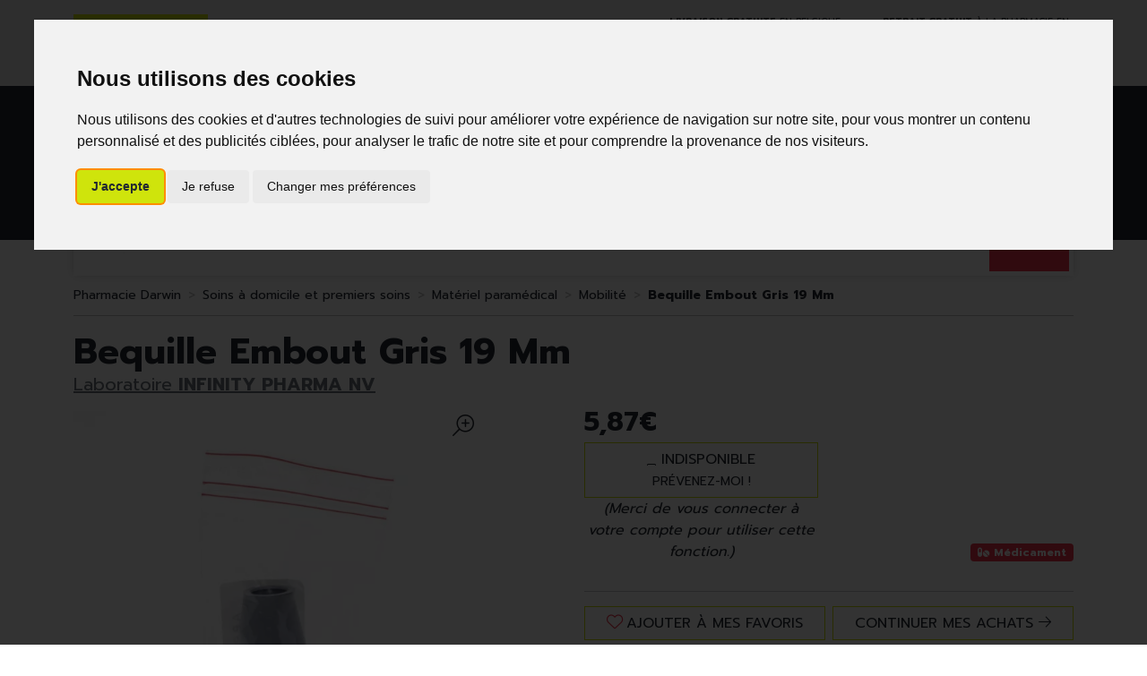

--- FILE ---
content_type: text/html; charset=UTF-8
request_url: https://www.pharmacie-darwin.be/fr/produit/bequille-embout-gris-19-mm
body_size: 8829
content:
<!DOCTYPE html> <html lang="fr" class="no-js no-touchevents"> <head> <meta charset="utf-8"> <title>Bequille Embout Gris 19 Mm</title>    <link rel="dns-prefetch" href="https://cdn.apotekisto.com"> <meta name="description" content="Bequille&#x20;Embout&#x20;Gris&#x20;19&#x20;Mm"> <meta property="fb&#x3A;app_id" content="000000000000000"> <meta property="og&#x3A;url" content="https&#x3A;&#x2F;&#x2F;www.pharmacie-darwin.be&#x2F;fr&#x2F;produit&#x2F;bequille-embout-gris-19-mm"> <meta property="og&#x3A;title" content="Bequille&#x20;Embout&#x20;Gris&#x20;19&#x20;Mm"> <meta property="og&#x3A;description" content="Bequille&#x20;Embout&#x20;Gris&#x20;19&#x20;Mm"> <meta property="og&#x3A;site_name" content="Pharmacie&#x20;Darwin"> <meta property="og&#x3A;image" content="https&#x3A;&#x2F;&#x2F;www.pharmacie-darwin.be&#x2F;media&#x2F;finish&#x2F;img&#x2F;normal&#x2F;26&#x2F;1166180-bequille-embout-gris-19-mm.jpg"> <meta property="og&#x3A;image&#x3A;secure_url" content="https&#x3A;&#x2F;&#x2F;www.pharmacie-darwin.be&#x2F;media&#x2F;finish&#x2F;img&#x2F;normal&#x2F;26&#x2F;1166180-bequille-embout-gris-19-mm.jpg"> <meta property="og&#x3A;image&#x3A;width" content="800"> <meta property="og&#x3A;image&#x3A;height" content="800"> <meta property="og&#x3A;type" content="product"> <meta name="twitter&#x3A;card" content="summary_large_image"> <meta name="twitter&#x3A;title" content="Bequille&#x20;Embout&#x20;Gris&#x20;19&#x20;Mm"> <meta name="twitter&#x3A;description" content="Bequille&#x20;Embout&#x20;Gris&#x20;19&#x20;Mm"> <meta name="twitter&#x3A;image" content="https&#x3A;&#x2F;&#x2F;www.pharmacie-darwin.be&#x2F;media&#x2F;finish&#x2F;img&#x2F;normal&#x2F;26&#x2F;1166180-bequille-embout-gris-19-mm.jpg"> <meta name="viewport" content="width&#x3D;device-width,&#x20;initial-scale&#x3D;1,&#x20;maximum-scale&#x3D;1"> <meta name="format-detection" content="telephone&#x3D;no"> <meta name="theme-color" content="&#x23;efefef"> <meta name="msapplication-config" content="&#x2F;browserconfig.xml"> <meta name="apple-itunes-app" content="app-id&#x3D;6476833203">    <meta name="robots" content="index, follow, all"> <link rel="apple-touch-icon-precomposed" sizes="144x144" href="/assets/di/ico/apple-touch-icon-144x144-precomposed.png"> <link rel="apple-touch-icon-precomposed" sizes="114x114" href="/assets/di/ico/apple-touch-icon-114x144-precomposed.png"> <link rel="apple-touch-icon-precomposed" sizes="72x72" href="/assets/di/ico/apple-touch-icon-72x72-precomposed.png"> <link rel="apple-touch-icon-precomposed" href="/assets/di/ico/apple-touch-icon-114x114-precomposed.png"> <link rel="shortcut icon" href="/assets/da/ico/favicon.png"> <link rel="search" type="application/opensearchdescription+xml" title="Mes recherches" href="/fr/opensearch.xml"> <link rel="canonical" href="https://www.pharmacie-darwin.be/fr/produit/bequille-embout-gris-19-mm"> <link href="&#x2F;&#x2F;cdn.apotekisto.com&#x2F;ajax&#x2F;libs&#x2F;twitter-bootstrap&#x2F;5.1.3&#x2F;css&#x2F;bootstrap.min.css" media="screen,print" rel="stylesheet" type="text&#x2F;css"> <link href="https&#x3A;&#x2F;&#x2F;www.pharmacie-darwin.be&#x2F;fr&#x2F;produit&#x2F;bequille-embout-gris-19-mm" hreflang="x-default" rel="alternate"> <link href="https&#x3A;&#x2F;&#x2F;www.pharmacie-darwin.be&#x2F;fr&#x2F;produit&#x2F;bequille-embout-gris-19-mm" hreflang="fr" rel="alternate"> <link href="https&#x3A;&#x2F;&#x2F;www.pharmacie-darwin.be&#x2F;en&#x2F;product&#x2F;bequille-embout-gris-19-mm" hreflang="en" rel="alternate"> <link href="&#x2F;assets&#x2F;da&#x2F;css&#x2F;catalog.min.css&#x3F;v&#x3D;1.19" media="screen" rel="stylesheet" type="text&#x2F;css"> <link href="&#x2F;assets&#x2F;da&#x2F;css&#x2F;style.min.css&#x3F;v&#x3D;1.19" media="screen,print" rel="stylesheet" type="text&#x2F;css"> <script src="https://www.googletagmanager.com/gtag/js?id=G-MLZ3XDFN7T" async></script><script src="https://cdn.apotekisto.com/ajax/libs/161-cookie-consent/4.1.0/cookie-consent2.min.js?v=1.0" async></script><script id="gtm-cookie-consent" data-cc-name="Pharmacie Darwin" data-cc-banner="interstitial">window.dataLayer=window.dataLayer||[];function gtag(){dataLayer.push(arguments);}gtag('consent','default',{'ad_storage':'denied','ad_user_data':'denied','ad_personalization':'denied','analytics_storage':'denied','wait_for_update':500});gtag('js',new Date());gtag('config','G-MLZ3XDFN7T');</script> </head> <body data-globals="&#x7B;&quot;path&quot;&#x3A;&quot;&quot;,&quot;assets&quot;&#x3A;&quot;&#x5C;&#x2F;assets&#x5C;&#x2F;da&quot;,&quot;user&quot;&#x3A;0,&quot;miniCartUrl&quot;&#x3A;&quot;&#x5C;&#x2F;fr&#x5C;&#x2F;cart&#x5C;&#x2F;mini&quot;,&quot;questionUrl&quot;&#x3A;&quot;&#x5C;&#x2F;fr&#x5C;&#x2F;question&quot;&#x7D;"> <header class="navbar-header" id="top"> <div class="bg-alt-grey-light py-2 py-lg-3 pre-header"> <div class="container-lg"> <div class="row"> <div class="col-md-5 order-1 order-md-3 d-flex justify-content-center justify-content-md-end"> <a href="/fr/page/livraisons" class="d-inline text-uppercase align-content-center"> <span class="d-none d-md-inline"><strong>Livraison gratuite</strong> en Belgique d&egrave;s 69&euro; d&rsquo;achats</span> <span class="d-inline d-md-none"><strong>Livraison gratuite</strong> chez vous<sup>*</sup></span> </a> <a href="/fr/page/click-collect" class="d-inline text-uppercase align-content-center"> <span class="d-none d-md-inline"><strong>Retrait gratuit</strong> &agrave; la pharmacie en click &amp; collect</span> <span class="d-inline d-md-none"><strong>Retrait gratuit</strong> &agrave; la pharmacie<sup>*</sup></span> </a> </div> <div class="col-md-2 order-md-2 d-flex justify-content-center"> <div class="block-lang"> <a href="https://www.pharmacie-darwin.be/fr/produit/bequille-embout-gris-19-mm" class="me-2 selected-language"> <img src="/assets/da/svg/flag-be.svg" alt="Drapeau Belgique"> <span>FR</span> </a> <a href="https://www.pharmacie-darwin.be/en/product/bequille-embout-gris-19-mm" class="ms-2"> <img src="/assets/da/svg/flag-en.svg" alt="Drapeau Royaume-uni"> <span>EN</span> </a> </div> </div> <div class="col-md-5 order-2 order-md-1 d-flex justify-content-center justify-content-md-start mt-1 mt-md-0"> <a href="/fr/reservation" class="btn btn-sm btn-alt-primary">R&eacute;servation<br> D&eacute;p&ocirc;t ordonnance</a> </div> </div> </div> </div> <div class="bg-alt-default"> <div class="container-lg py-2 py-md-4"> <div class="row d-flex align-items-center position-relative"> <a href="/fr/" class="col-4 col-sm-5 col-lg-4 logo"> <span class="d-inline-block"> <img src="/assets/da/svg/logo-pharmacie-darwin.svg" alt="Pharmacie Darwin" class="img-fluid" width="170"> </span> </a> <div class="col-8 col-sm-7 col-lg-4 order-lg-2 text-end"> <a href="tel:+3223470949" class="btn btn-alt-empty d-none d-sm-inline-block d-lg-none d-xl-inline-block"><i class="fat fa-phone"></i></a> <a href="https://goo.gl/maps/FppbXNWAdeDwfdSJ7" target="_blank" rel="nofollow noopener" class="btn btn-alt-empty"><i class="fat fa-location-dot"></i></a> <a href="#" data-h="/fr/user" class="btn btn-alt-empty"><i class="fat fa-heart"></i></a> <a href="#" data-h="/fr/user" class="btn btn-alt-empty" data-modal-target="#ModalLogin" data-modal-url="/fr/user/modalSignup"> <i class="fas fa-user text-alt-primary"></i> </a> <a href="#" data-h="/fr/cart" class="btn btn-alt-empty btn-mini-cart"> <i class="fat fa-bag-shopping"></i> <span class="nbrs"><span data-copy-dest="quantitySum">0</span></span> </a> </div> <form action="/fr/recherche" data-url="/fr/recherche/page-99/produits" class="col-12 col-lg-4 order-lg-1 mt-2 mt-lg-0 text-center" method="get" id="form-search"> <img src="/assets/da/svg/slogan.svg" alt="Slogan" class="slogan"> <div class="input-group input-group-lg"> <button type="submit" class="btn btn-alt-primary btn-submit" id="btn-search-submit"> <i class="fal fa-search"></i> <i class="fal fa-spinner-third fa-spin"></i> </button> <input type="search" name="q" maxlength="100" class="form-control" placeholder="Que recherchez-vous ?" aria-label="Vous recherchez un produit" aria-describedby="btn-search-submit" autocomplete="off" required="required" accesskey="f"> <button type="submit" class="btn btn-alt-primary btn-submit">Go</button> </div> </form> </div> </div> </div> <nav class="navbar navbar-expand-lg navbar-master py-0 text-center" data-xhr="true"> <div class="container-lg container-menu"> <div class="navbar-alt-mobile d-lg-none"> <a href="#navbarMaster" class="navbar-alt-toggler btn btn-menu-mobile d-inline-block d-lg-none" data-bs-toggle="collapse" data-bs-target="#navbarMaster" aria-controls="navbarMaster" aria-expanded="false" aria-label="Navigation"> <div class="position-relative icon-btn"> <span class="first"></span> <span class="second"></span> <span class="third"></span> <span class="last"></span> </div> <span class="text-menu">Cat&eacute;gories</span> </a> <a href="/fr/promotions" class="btn btn-promo-mobile btn-alt-promo d-sm-inline-block d-lg-none"> <span class="d-none d-sm-inline">Promotions</span> <span class="d-inline d-sm-none">Promos</span> </a> </div> <div class="collapse navbar-collapse" id="navbarMaster"> <ul class="navbar-nav w-100 nav-fill"> <li class="nav-item"> <a href="/fr/rubrique/beaute-soins-et-hygiene" class="nav-link"> <span class="text-clamp-2">Beauté, soins et hygiène</span> </a> </li> <li class="nav-item"> <a href="/fr/rubrique/regime-alimentation-vitamines" class="nav-link"> <span class="text-clamp-2">Régime, alimentation &amp; vitamines</span> </a> </li> <li class="nav-item"> <a href="/fr/rubrique/grossesse-et-enfants" class="nav-link"> <span class="text-clamp-2">Grossesse et enfants</span> </a> </li> <li class="nav-item"> <a href="/fr/rubrique/50" class="nav-link"> <span class="text-clamp-2">50+</span> </a> </li> <li class="nav-item"> <a href="/fr/rubrique/naturopathie" class="nav-link"> <span class="text-clamp-2">Naturopathie</span> </a> </li> <li class="nav-item"> <a href="/fr/rubrique/soins-a-domicile-et-premiers-soins" class="nav-link"> <span class="text-clamp-2">Soins à domicile et premiers soins</span> </a> </li> <li class="nav-item"> <a href="/fr/rubrique/animaux-et-insectes" class="nav-link"> <span class="text-clamp-2">Animaux et insectes</span> </a> </li> <li class="nav-item"> <a href="/fr/rubrique/medicaments" class="nav-link"> <span class="text-clamp-2">Médicaments</span> </a> </li> <li class="nav-item"> <a href="/fr/rubrique/darwin-laboratory-lab" class="nav-link"> <span class="text-clamp-2">Darwin laboratory</span> </a> </li> <li class="nav-item d-lg-none d-xl-inline-block"> <a href="/fr/marques" class="nav-link"> <span class="text-clamp-2">Marques</span> </a> </li> <li class="nav-item nav-item-promo d-none d-lg-inline-block"> <a href="/fr/promotions" class="nav-link nav-link-promo">Promos</a> </li> </ul> </div> </div> <div class="bg-alt-default bg-menu"></div> </nav> </header> <main id="content"> <div class="container-lg"> <nav class="breadcrumb-container with-border mb-default d-none d-lg-block" aria-label="breadcrumb"> <ol class="breadcrumb" itemscope itemtype="http://schema.org/BreadcrumbList"> <li class="breadcrumb-item" itemprop="itemListElement" itemscope itemtype="http://schema.org/ListItem"> <a href="/fr/" itemprop="item"><span itemprop="name">Pharmacie Darwin</span></a> <meta itemprop="position" content="1"> </li> <li class="breadcrumb-item" itemprop="itemListElement" itemscope itemtype="http://schema.org/ListItem"> <a href="/fr/rubrique/soins-a-domicile-et-premiers-soins" itemprop="item"><span itemprop="name">Soins à domicile et premiers soins</span></a> <meta itemprop="position" content="2"> </li> <li class="breadcrumb-item" itemprop="itemListElement" itemscope itemtype="http://schema.org/ListItem"> <a href="/fr/rubrique/materiel-paramedical" itemprop="item"><span itemprop="name">Matériel paramédical </span></a> <meta itemprop="position" content="3"> </li> <li class="breadcrumb-item" itemprop="itemListElement" itemscope itemtype="http://schema.org/ListItem"> <a href="/fr/rubrique/mobilite" itemprop="item"><span itemprop="name">Mobilité</span></a> <meta itemprop="position" content="4"> </li> <li class="breadcrumb-item active" itemprop="itemListElement" itemscope itemtype="http://schema.org/ListItem"> <a href="/fr/produit/bequille-embout-gris-19-mm" itemprop="item"><strong itemprop="name">Bequille Embout Gris 19 Mm</strong></a> <meta itemprop="position" content="5"> </li> </ol> </nav> <form class="form-cart" action="/fr/cart/add" method="post" data-medic="1" data-consent="" data-warning-prescription=""> <div class="clearfix my-default"> <h1 class="prod-title title-1 d-inline-block mb-0 me-2">Bequille Embout Gris 19 Mm</h1> <br><div class="h5 d-inline-block mb-0"> <a href="/fr/rubrique/infinity-pharma-nv-63ee6479d18f0" class="text-muted"> <span class="d-none d-sm-inline">Laboratoire</span> <strong class="text-uppercase">Infinity Pharma Nv</strong> </a> </div> </div> <div class="row mb-default" id="prod"> <div class="col-md-6 col-xl-5"> <div class="prod-images"> <div class="main-image" data-finish="560"> <div class="prod-image mx-4 mx-md-0 position-relative" data-blb-src="/resize/1500x1500/media/finish/img/origin/26/1166180-bequille-embout-gris-19-mm.jpg" data-blb-width="1500" data-blb-height="1500"><i class="ico-zoom fal fa-search-plus fa-r1x5 fa-flip-horizontal"></i><div class="prod-icons-img h-100 w-100"></div><img alt="Bequille&#x20;Embout&#x20;Gris&#x20;19&#x20;Mm" class="img-fluid img-anim" src="/resize/600x600/media/finish/img/normal/26/1166180-bequille-embout-gris-19-mm.jpg" srcset="/resize/600x600/media/finish/img/normal/26/1166180-bequille-embout-gris-19-mm-2x.jpg 2x" width="600" height="600"></div> <div class="small mb-default"> </div> </div> </div> </div> <div class="col-md-6 offset-xl-1"> <div class="row mb-default"> <div class="col-7 col-sm-6 text-center"> <input type="hidden" name="productId" value="560"> <input type="hidden" name="finishId" value="560"> <input type="hidden" name="uri" value="https://www.pharmacie-darwin.be/fr/produit/bequille-embout-gris-19-mm"> <div class="prod-prices prices-index text-start"> <div class="lh-0 mb-1 area-alt-price" data-finish="560"> <div><span class="price-value text-alt-default"><span class="p-int">5</span><span class="p-pt">,</span><span class="p-frac">87</span><span class="p-cur">€</span></span>        </div> </div> </div>                            
<p class="prod-notification"> <button type="button" class="btn btn-alt-outline-primary w-100" data-catalog-notification="login" data-href="/fr/account/notification/toggle" data-bs-toggle="tooltip" title="Pr&eacute;venez-moi d&egrave;s que le produit est disponible"><i class="fal fa-transporter-empty"></i> Indisponible<br><small>Pr&eacute;venez-moi&nbsp;!</small></button> <em>(Merci de vous connecter &agrave; votre compte pour utiliser cette fonction.)</em> </p> </div> <div class="col-5 col-sm-6 d-flex"> <div class="w-100 mt-auto"> <div class="text-end mb-2"> <span class="badge bg-alt-secondary"><i class="fas fa-pills"></i> M&eacute;dicament</span> </div> <div id="tsProduct" class="mb-default"></div> </div> </div> </div> <hr> <div class="d-flex mb-4"> <button type="button" class="btn btn-alt-outline-primary mb-2 w-50 me-1 prod-bookmark" data-catalog-bookmark="login"> <span class="area-bkm-off"><i class="fal fa-heart text-alt-secondary me-1"></i>Ajouter &agrave; mes favoris</span> </button> <a href="javascript:history.back()" class="btn btn-alt-outline-primary mb-2 w-50 ms-1"> Continuer mes achats <i class="fal fa-arrow-right"></i> </a> </div> </div> <div class="col-md-6"> <div class="accordion mb-default" id="prod-accordion"> <div class="accordion-item"> <div class="accordion-header"> <a href="#" data-modal-target="#ModalQuestion" class="d-block accordion-body"> <i class="far fa-question fa-r1x25 me-1"></i>Posez une question</a> </div> </div> </div> <p class="text-muted small text-justify"> Ceci est un m&eacute;dicament, pas d&rsquo;utilisation prolong&eacute;e sans avis m&eacute;dical, garder hors de port&eacute;e des enfants, lire attentivement la notice.                        Demandez conseil &agrave; votre m&eacute;decin ou &agrave; votre pharmacien. Si des Effets ind&eacute;sirables surviennent, prenez contact avec votre m&eacute;decin.                    </p> </div> <div class="col-md-6"> <div class="prod-infos"> </div> </div> <div class="col-md-12"> <p class="text-center">Photo non contractuelle - Tous les prix incluent la TVA - Hors frais de livraison.</p> </div> </div> </form> <div class="page-subtitle"> <span>Ces produits peuvent également vous intéresser :</span> </div> <div class="row mb-default pb-5"> <div class="col-prod-thumbnail col-12 col-sm-6 col-lg-3 col10-xl-2" data-product="1425"> <a href="/fr/produit/ted-long-large-long-blc-3856" class="prod-thbl-img"><div class="prod-icons-img h-100 w-100"></div><img alt="Ted&#x20;Long&#x20;Large&#x2F;Long&#x20;Blc&#x20;&#x20;3856" class="img-fluid img-anim d-block mx-auto" loading="lazy" src="/resize/250x250/media/finish/img/normal/48/0197525-ted-long-large-long-blc-3856.jpg" srcset="/resize/250x250/media/finish/img/normal/48/0197525-ted-long-large-long-blc-3856-2x.jpg 2x" width="250" height="250"></a> <form action="/fr/cart/add" method="post" data-medic="1" data-consent="" data-warning-prescription="" class="form-cart"> <div class="prod-item-action-bookmark"> <button type="button" class="btn btn-alt-empty text-alt-body p-0 prod-bookmark" data-catalog-bookmark="login"> <span class="area-bkm-off"><i class="fal fa-heart text-alt-body"></i></span> </button> </div> <div class="position-relative"> <a href="/fr/produit/ted-long-large-long-blc-3856"> <div class="text-truncate text-uppercase fs-14px">Infinity Pharma Nv</div> <div class="d-clamp-2 text-alt-grey fs-15px lh-1"><div class="text-clamp-2">Ted Long Large/Long Blc  3856</div></div> </a> <input type="hidden" name="productId" value="1425"> <input type="hidden" name="finishId" value="1425"> <input type="hidden" name="uri" value="https://www.pharmacie-darwin.be/fr/produit/bequille-embout-gris-19-mm"> <div class="prod-prices"> <div class="product-area-price"> <div class="lh-0 mb-1 area-alt-price" data-finish="1425"> <div><span class="price-value text-alt-default"><span class="p-int">47</span><span class="p-pt">,</span><span class="p-frac">88</span><span class="p-cur">€</span></span>        </div> </div> </div> </div> <div class="form-input-quantity form-alt-input-quantity block-action dropup"> <button type="submit" class="btn btn-alt-primary btn-alt-square2 area-iq-empty btn-iq-first"><i class="fal fa-shopping-bag"></i><span class="d-sm-none"> Panier</span></button> <div class="area-iq-not-empty input-group d-inline-flex w-100 w-auto text-center"> <button type="button" class="btn-iq-minus btn btn-alt-primary"><i class="fal fa-minus" data-iq-ico-trash="fa-trash" data-iq-ico-minus="fa-minus"></i></button> <input type="hidden" class="input-iq-value" name="quantity" value="0"><span class="view-iq-value form-control"></span> <button type="button" class="btn-iq-plus btn btn-alt-primary"><i class="fal fa-plus"></i></button> </div> </div> </div> </form> </div> <div class="col-prod-thumbnail col-12 col-sm-6 col-lg-3 col10-xl-2" data-product="9820"> <a href="/fr/produit/piles-panasonic-pr-675h-6" class="prod-thbl-img"><div class="prod-icons-img h-100 w-100"></div><img alt="Piles&#x20;Panasonic&#x20;Pr&#x20;675H&#x20;&#x20;6" class="img-fluid img-anim d-block mx-auto" loading="lazy" src="/resize/250x250/media/finish/img/normal/25/1021401-piles-panasonic-pr-675h-6.jpg" srcset="/resize/250x250/media/finish/img/normal/25/1021401-piles-panasonic-pr-675h-6-2x.jpg 2x" width="250" height="250"></a> <form action="/fr/cart/add" method="post" data-medic="1" data-consent="" data-warning-prescription="" class="form-cart"> <div class="prod-item-action-bookmark"> <button type="button" class="btn btn-alt-empty text-alt-body p-0 prod-bookmark" data-catalog-bookmark="login"> <span class="area-bkm-off"><i class="fal fa-heart text-alt-body"></i></span> </button> </div> <div class="position-relative"> <a href="/fr/produit/piles-panasonic-pr-675h-6"> <div class="text-truncate text-uppercase fs-14px">Infinity Pharma Nv</div> <div class="d-clamp-2 text-alt-grey fs-15px lh-1"><div class="text-clamp-2">Piles Panasonic Pr 675H  6</div></div> </a> <input type="hidden" name="productId" value="9820"> <input type="hidden" name="finishId" value="9820"> <input type="hidden" name="uri" value="https://www.pharmacie-darwin.be/fr/produit/bequille-embout-gris-19-mm"> <div class="prod-prices"> <div class="product-area-price"> <div class="lh-0 mb-1 area-alt-price" data-finish="9820"> <div><span class="price-value text-alt-default"><span class="p-int">10</span><span class="p-pt">,</span><span class="p-frac">01</span><span class="p-cur">€</span></span>        </div> </div> </div> </div> <div class="form-input-quantity form-alt-input-quantity block-action dropup"> <button type="submit" class="btn btn-alt-primary btn-alt-square2 area-iq-empty btn-iq-first"><i class="fal fa-shopping-bag"></i><span class="d-sm-none"> Panier</span></button> <div class="area-iq-not-empty input-group d-inline-flex w-100 w-auto text-center"> <button type="button" class="btn-iq-minus btn btn-alt-primary"><i class="fal fa-minus" data-iq-ico-trash="fa-trash" data-iq-ico-minus="fa-minus"></i></button> <input type="hidden" class="input-iq-value" name="quantity" value="0"><span class="view-iq-value form-control"></span> <button type="button" class="btn-iq-plus btn btn-alt-primary"><i class="fal fa-plus"></i></button> </div> </div> </div> </form> </div> <div class="col-prod-thumbnail col-12 col-sm-6 col-lg-3 col10-xl-2" data-product="8381"> <a href="/fr/produit/ted-long-l-short-blc-3634lf" class="prod-thbl-img"><div class="prod-icons-img h-100 w-100"></div><img alt="Ted&#x20;Long&#x20;L&#x2F;Short&#x20;Blc&#x20;3634Lf" class="img-fluid img-anim d-block mx-auto" loading="lazy" src="/resize/250x250/media/finish/img/normal/64/0197509-ted-long-l-short-blc-3634lf.jpg" srcset="/resize/250x250/media/finish/img/normal/64/0197509-ted-long-l-short-blc-3634lf-2x.jpg 2x" width="250" height="250"></a> <form action="/fr/cart/add" method="post" data-medic="1" data-consent="" data-warning-prescription="" class="form-cart"> <div class="prod-item-action-bookmark"> <button type="button" class="btn btn-alt-empty text-alt-body p-0 prod-bookmark" data-catalog-bookmark="login"> <span class="area-bkm-off"><i class="fal fa-heart text-alt-body"></i></span> </button> </div> <div class="position-relative"> <a href="/fr/produit/ted-long-l-short-blc-3634lf"> <div class="text-truncate text-uppercase fs-14px">Infinity Pharma Nv</div> <div class="d-clamp-2 text-alt-grey fs-15px lh-1"><div class="text-clamp-2">Ted Long L/Short Blc 3634Lf</div></div> </a> <input type="hidden" name="productId" value="8381"> <input type="hidden" name="finishId" value="8381"> <input type="hidden" name="uri" value="https://www.pharmacie-darwin.be/fr/produit/bequille-embout-gris-19-mm"> <div class="prod-prices"> <div class="product-area-price"> <div class="lh-0 mb-1 area-alt-price" data-finish="8381"> <div><span class="price-value text-alt-default"><span class="p-int">47</span><span class="p-pt">,</span><span class="p-frac">88</span><span class="p-cur">€</span></span>        </div> </div> </div> </div> <div class="form-input-quantity form-alt-input-quantity block-action dropup"> <button type="submit" class="btn btn-alt-primary btn-alt-square2 area-iq-empty btn-iq-first"><i class="fal fa-shopping-bag"></i><span class="d-sm-none"> Panier</span></button> <div class="area-iq-not-empty input-group d-inline-flex w-100 w-auto text-center"> <button type="button" class="btn-iq-minus btn btn-alt-primary"><i class="fal fa-minus" data-iq-ico-trash="fa-trash" data-iq-ico-minus="fa-minus"></i></button> <input type="hidden" class="input-iq-value" name="quantity" value="0"><span class="view-iq-value form-control"></span> <button type="button" class="btn-iq-plus btn btn-alt-primary"><i class="fal fa-plus"></i></button> </div> </div> </div> </form> </div> <div class="col-prod-thumbnail col-12 col-sm-6 col-lg-3 col10-xl-2" data-product="9303"> <a href="/fr/produit/pot-ster-a-selle-125ml-a-spat" class="prod-thbl-img"><div class="prod-icons-img h-100 w-100"></div><img alt="Pot&#x20;Ster&#x20;A&#x20;Selle&#x20;125Ml&#x20;A&#x2F;Spat" class="img-fluid img-anim d-block mx-auto" loading="lazy" src="/resize/250x250/media/finish/img/normal/91/1373695-pot-ster-a-selle-125ml-a-spat.jpg" srcset="/resize/250x250/media/finish/img/normal/91/1373695-pot-ster-a-selle-125ml-a-spat-2x.jpg 2x" width="250" height="250"></a> <form action="/fr/cart/add" method="post" data-medic="1" data-consent="" data-warning-prescription="" class="form-cart"> <div class="prod-item-action-bookmark"> <button type="button" class="btn btn-alt-empty text-alt-body p-0 prod-bookmark" data-catalog-bookmark="login"> <span class="area-bkm-off"><i class="fal fa-heart text-alt-body"></i></span> </button> </div> <div class="position-relative"> <a href="/fr/produit/pot-ster-a-selle-125ml-a-spat"> <div class="text-truncate text-uppercase fs-14px">Infinity Pharma Nv</div> <div class="d-clamp-2 text-alt-grey fs-15px lh-1"><div class="text-clamp-2">Pot Ster A Selle 125Ml A/Spat</div></div> </a> <input type="hidden" name="productId" value="9303"> <input type="hidden" name="finishId" value="9303"> <input type="hidden" name="uri" value="https://www.pharmacie-darwin.be/fr/produit/bequille-embout-gris-19-mm"> <div class="prod-prices"> <div class="product-area-price"> <div class="lh-0 mb-1 area-alt-price" data-finish="9303"> <div><span class="price-value text-alt-default"><span class="p-int">0</span><span class="p-pt">,</span><span class="p-frac">75</span><span class="p-cur">€</span></span>        </div> </div> </div> </div> <div class="form-input-quantity form-alt-input-quantity block-action dropup"> <button type="submit" class="btn btn-alt-primary btn-alt-square2 area-iq-empty btn-iq-first"><i class="fal fa-shopping-bag"></i><span class="d-sm-none"> Panier</span></button> <div class="area-iq-not-empty input-group d-inline-flex w-100 w-auto text-center"> <button type="button" class="btn-iq-minus btn btn-alt-primary"><i class="fal fa-minus" data-iq-ico-trash="fa-trash" data-iq-ico-minus="fa-minus"></i></button> <input type="hidden" class="input-iq-value" name="quantity" value="0"><span class="view-iq-value form-control"></span> <button type="button" class="btn-iq-plus btn btn-alt-primary"><i class="fal fa-plus"></i></button> </div> </div> </div> </form> </div> <div class="col-prod-thumbnail col-12 col-sm-6 col-lg-3 col10-xl-2" data-product="9904"> <a href="/fr/produit/irrigateur-de-voyage-artsana" class="prod-thbl-img"><div class="prod-icons-img h-100 w-100"></div><img alt="Irrigateur&#x20;De&#x20;Voyage&#x20;&#x20;Artsana" class="img-fluid img-anim d-block mx-auto" loading="lazy" src="/resize/250x250/media/finish/img/normal/69/1326636-irrigateur-de-voyage-artsana.jpg" srcset="/resize/250x250/media/finish/img/normal/69/1326636-irrigateur-de-voyage-artsana-2x.jpg 2x" width="250" height="250"></a> <form action="/fr/cart/add" method="post" data-medic="1" data-consent="" data-warning-prescription="" class="form-cart"> <div class="prod-item-action-bookmark"> <button type="button" class="btn btn-alt-empty text-alt-body p-0 prod-bookmark" data-catalog-bookmark="login"> <span class="area-bkm-off"><i class="fal fa-heart text-alt-body"></i></span> </button> </div> <div class="position-relative"> <a href="/fr/produit/irrigateur-de-voyage-artsana"> <div class="text-truncate text-uppercase fs-14px">Infinity Pharma Nv</div> <div class="d-clamp-2 text-alt-grey fs-15px lh-1"><div class="text-clamp-2">Irrigateur De Voyage  Artsana</div></div> </a> <input type="hidden" name="productId" value="9904"> <input type="hidden" name="finishId" value="9904"> <input type="hidden" name="uri" value="https://www.pharmacie-darwin.be/fr/produit/bequille-embout-gris-19-mm"> <div class="prod-prices"> <div class="product-area-price"> <div class="lh-0 mb-1 area-alt-price" data-finish="9904"> <div><span class="price-value text-alt-default"><span class="p-int">18</span><span class="p-pt">,</span><span class="p-frac">73</span><span class="p-cur">€</span></span>        </div> </div> </div> </div> <div class="form-input-quantity form-alt-input-quantity block-action dropup"> <button type="submit" class="btn btn-alt-primary btn-alt-square2 area-iq-empty btn-iq-first"><i class="fal fa-shopping-bag"></i><span class="d-sm-none"> Panier</span></button> <div class="area-iq-not-empty input-group d-inline-flex w-100 w-auto text-center"> <button type="button" class="btn-iq-minus btn btn-alt-primary"><i class="fal fa-minus" data-iq-ico-trash="fa-trash" data-iq-ico-minus="fa-minus"></i></button> <input type="hidden" class="input-iq-value" name="quantity" value="0"><span class="view-iq-value form-control"></span> <button type="button" class="btn-iq-plus btn btn-alt-primary"><i class="fal fa-plus"></i></button> </div> </div> </div> </form> </div> </div> </div> <script type="application/ld+json">{"@context":"http:\/\/schema.org","@type":"Product","name":"Bequille Embout Gris 19 Mm","description":"","gtin13":"1166180","sku":"P560-F560","Brand":{"@type":"Brand","name":"Infinity Pharma Nv"},"image":"\/resize\/1500x1500\/media\/finish\/img\/origin\/26\/1166180-bequille-embout-gris-19-mm.jpg","offers":{"@type":"Offer","availability":"http:\/\/schema.org\/OutOfStock","itemCondition":"http:\/\/schema.org\/NewCondition","price":"5.87","priceCurrency":"EUR","priceValidUntil":"2026-02-24","url":"https:\/\/www.pharmacie-darwin.be\/fr\/produit\/bequille-embout-gris-19-mm"}}</script> </main> <div class="prefooter bg-alt-default"> <div class="container-lg py-4"> <div class="row text-white"> <div class="col-6 col-md-3 d-flex align-items-center justify-content-start justify-content-md-center"> <i class="fat fa-shield-check fa-2x"></i> <div class="text-uppercase ms-2 ms-sm-3">Garantie des produits<br> certifi&eacute;s</div> </div> <div class="col-6 col-md-3 d-flex align-items-center justify-content-start justify-content-md-center"> <i class="fat fa-lock-keyhole fa-2x"></i> <div class="text-uppercase ms-2 ms-sm-3">Paiement s&eacute;curis&eacute;<br> 100% garanti</div> </div> <div class="col-6 col-md-3 mt-3 mt-md-0 d-flex align-items-center justify-content-start justify-content-md-center"> <i class="fat fa-truck-fast fa-2x"></i> <div class="text-uppercase ms-2 ms-sm-3">Livraison gratuite<br> en Belgique d&egrave;s 69&euro; d&rsquo;achat</div> </div> <div class="col-6 col-md-3 mt-3 mt-md-0 d-flex align-items-center justify-content-start justify-content-md-center"> <i class="fat fa-hand-holding-box fa-2x"></i> <div class="text-uppercase ms-2 ms-sm-3">Retrait gratuit<br> &agrave; la pharmacie</div> </div> </div> </div> </div> <footer id="footer" class="mt-5 pt-4"> <div class="container-lg mb-5 pb-4"> <div class="row"> <div class="col-sm-6 col-md-3 col-footer"> <a href="/fr/"><img src="/assets/da/svg/logo-pharmacie-darwin-round.svg" alt="Pharmacie Darwin" width="95" height="95" class="mb-3"></a> <p class="d-none d-sm-block"> Rue Franz Merjay, 42<br> 1050 Ixelles (Bruxelles)
</p> <p class="d-sm-none"> Rue Franz Merjay, 42 - 1050 Ixelles (Bruxelles)
</p> <a href="https://goo.gl/maps/FppbXNWAdeDwfdSJ7" target="_blank" rel="nofollow noopener" class="d-flex align-items-center mb-3"> <img src="/assets/da/svg/google-map.svg" alt="Google Map" class="me-2" height="26" width="18"> <div>Nous localiser pour venir<br> &agrave; la pharmacie</div> </a> <a href="tel:023470949"> T&eacute;l. :&nbsp;<span class="h6 fw-bold">02/347 09 49</span> </a> <p> <span class="text-alt-dark-grey">E-mail :</span> <a class="text-alt-dark-grey" href="/fr/contactez-nous">contact<i class="d-none"> NO-SPAM </i>@<i class="d-none"> NO-SPAM </i>pharmacie-darwin.be</a> </p> <p> Horaires<br> Du lundi au vendredi : 9h &agrave; 19h<br> Samedi : 10h &agrave; 13h                </p> <p class="mb-0"> <a href="https://www.facebook.com/people/Pharmacie-Darwin/100057603542710" target="_blank" rel="noopener"><img src="/assets/da/svg/logo-facebook.svg" alt="Facebook - Pharmacie Darwin" class="me-2 mb-2" height="25" width="25"></a> </p> </div> <div class="col-sm-6 col-md-3 col-footer"> <div class="footer-title noline mt-3 mt-sm-0">Informations</div> <ul class="list-unstyled"> <li class="mb-1"><a href="/fr/page/qui-sommes-nous">Qui sommes-nous ?</a></li> <li class="mb-1"><a href="#" data-modal-target="#ModalQuestion">Poser une question</a></li> <li class="mb-1"><a href="https://www.afmps.be/fr/notification_effets" rel="nofollow noopener" target="_blank">D&eacute;clarer un effet ind&eacute;sirable</a></li> <li class="mb-1"><a href="/fr/page/mentions-legales">Mentions l&eacute;gales &amp; vie priv&eacute;e</a></li> <li class="mb-1"><a href="/fr/page/conditions-generales-de-ventes">Conditions g&eacute;n&eacute;rales - CGV</a></li> <li class="mb-1"><a href="/fr/page/donnees-personnelles">Donn&eacute;es personnelles</a></li> <li class="mb-1"><a href="/fr/page/cookie" class="lnk-cookie">Cookies</a></li> </ul> <p> St&eacute;phane Mazilu<br> APB 212020<br> N&deg; Entreprise BE0898538417
</p> <p class="mb-0"> <a href="https://www.afmps.be/fr/humain/medicaments/medicaments/distribution/pharmacies_ouvertes_au_public/Site_Internet_d_une_pharmacie/LstPharmacies#212020" target="_blank" rel="nofollow noopener" class="me-2 text-decoration-none"> <img src="/assets/da/svg/logo-afmps-med.svg" alt="Pharmacie Belge" loading="lazy" class="me-2 mb-2" height="38" width="46"> <img src="/assets/da/svg/logo-afmps-vet.svg" alt="Produits v&eacute;t&eacute;rinaires" loading="lazy" class="me-2 mb-2" height="38" width="46"> </a> <a href="https://www.fagg-afmps.be" target="_blank" rel="nofollow noopener"> <img src="/assets/da/svg/logo-afmps.svg" alt="afmps" loading="lazy" class="me-2 mb-2" height="38" width="97"> </a> </p> </div> <div class="col-sm-6 col-md-3 col-footer"> <div class="footer-title mt-3 mt-md-0">Navigation</div> <ul class="list-unstyled"> <li class="mb-1"><a href="/fr/ordonnance-en-ligne">Envoi ordonnance</a></li> <li class="mb-1"><a href="/fr/user">Connexion compte</a></li> <li class="mb-1"><a href="/fr/cart">Acc&egrave;s au panier</a></li> <li class="mb-1"><a href="/fr/promotions">Promotions</a></li> <li class="mb-1"><a href="/fr/actualites">Conseils &amp; Actualit&eacute;s</a></li> <li class="mb-1"><a href="/fr/evenement">&Eacute;v&eacute;nements en pharmacie</a></li> <li class="mb-1"><a href="/fr/rendez-vous">Prise de rendez-vous</a></li> <li class="mb-1"><a href="/fr/page/programme-fidelite">Programme fid&eacute;lit&eacute;</a></li> <li class="mb-1"><a href="/fr/page/preparations-magistrales">Pr&eacute;parations magistrales</a></li> <li class="mb-1"><a href="/fr/page/preparations-officinales">Pr&eacute;parations officinales</a></li> <li class="mb-1"><a href="/fr/marques">Les marques</a></li> <li class="mb-1"><a href="https://www.pharmacie.be/PharmacySearch" target="_blank" rel="noopener nofollow">Pharmacies de garde</a></li> <li class="mb-1"><a href="https://www.centreantipoisons.be" target="_blank" rel="noopener nofollow">Centre anti-poison</a></li> <li class="mb-1"><a href="https://darwinlaboratory.com" target="_blank" rel="noopener">Laboratoire Darwin</a></li> </ul> </div> <div class="col-sm-6 col-md-3 col-footer"> <div class="footer-title mt-3 mt-sm-0">Moyens de paiement</div> <img src="/assets/da/svg/footer-bancontact.svg" alt="Bancontact" height="28" width="45" class="me-2 mb-3"> <img src="/assets/da/svg/footer-visa.svg" alt="Visa" height="16" width="50" class="me-2 mb-3"> <img src="/assets/da/svg/footer-mastercard.svg" alt="Mastercard" height="22" width="36" class="me-2 mb-3"> <img src="/assets/da/svg/footer-maestro.svg" alt="Maestro" height="22" width="36" class="me-3 mb-3"> <img src="/assets/da/svg/footer-paypal.svg" alt="Paypal" height="22" width="19" class="me-2 mb-3"> <div class="footer-title">Modes de livraisons</div> <ul class="list-unstyled"> <li class="mb-1"><a href="/fr/page/click-collect">Retrait &agrave; la pharmacie en Click &amp; Collect</a></li> <li class="mb-1"><a href="/fr/page/livraisons">Livraison chez vous</a></li> </ul> <img src="/assets/da/svg/footer-bpost.svg" alt="Bpost" class="mb-3 me-3" height="41" width="75"> <img src="/assets/da/svg/footer-dhl.svg" alt="DHL" class="mb-3 me-3" height="18" width="129"> </div> </div> </div> <div class="py-4 bg-alt-grey-light"> <div class="text-center small text-alt-grey"> <span class="mx-2">&copy; 2026 Pharmacie Darwin</span> <span class="text-nowrap mx-2 text-alt-gray-2">Tous droits r&eacute;serv&eacute;s</span> <a href="https://www.apotekisto.be" rel="noopener" target="_blank" class="text-alt-grey mx-2"> <span class="d-none d-lg-inline">Votre pharmacie en ligne avec Apotekisto</span> <span class="d-inline d-lg-none">Apotekisto</span> </a> </div> </div> </footer> <script type="application/ld+json">{"@context":"http:\/\/schema.org","@type":"LocalBusiness","name":"Pharmacie Darwin","url":"https:\/\/www.pharmacie-darwin.be\/fr\/","description":"Pharmacie Darwin - ","logo":"https:\/\/www.pharmacie-darwin.be\/fr\/assets\/di\/ico\/windows-tile-wide.png","image":"https:\/\/www.pharmacie-darwin.be\/fr\/assets\/di\/ico\/windows-tile-wide.png","telephone":"+32-42635612","priceRange":"0-100\u20ac","email":"mailto:info@pharmacie-darwin.be","openingHours":["Mo,Tu,We,Th,Fr 09:00-19:00","Sa 10:00-13:00"],"address":{"@type":"PostalAddress","streetAddress":"Rue Franz Merjay 42","addressLocality":"Ixelles","addressRegion":"BE","areaserved":"EU","postalCode":"1050"},"contactPoint":[{"@type":"ContactPoint","telephone":"+32-023470949","contactType":"customer service","openingHours":["Mo,Tu,We,Th,Fr 09:00-19:00","Sa 10:00-13:00"],"availableLanguage":{"@type":"Language","name":"French"}}]}</script> <script type="application/ld+json">{"@context":"http:\/\/schema.org","@type":"WebSite","url":"https:\/\/www.pharmacie-darwin.be\/fr\/","name":"Pharmacie Darwin","potentialAction":{"@type":"SearchAction","target":"https:\/\/www.pharmacie-darwin.be\/fr\/recherche?q={search_term_string}","query-input":"required name=search_term_string"}}</script> <script  src="&#x2F;&#x2F;cdn.apotekisto.com&#x2F;ajax&#x2F;libs&#x2F;161-polyfill&#x2F;1.0&#x2F;nodelist.foreach.min.js"></script> <script  src="&#x2F;&#x2F;cdn.apotekisto.com&#x2F;ajax&#x2F;libs&#x2F;popper.js&#x2F;2.10.2&#x2F;umd&#x2F;popper.min.js"></script> <script  src="&#x2F;&#x2F;cdn.apotekisto.com&#x2F;ajax&#x2F;libs&#x2F;twitter-bootstrap&#x2F;5.1.3&#x2F;js&#x2F;bootstrap.min.js"></script> <script  src="&#x2F;assets&#x2F;da&#x2F;js&#x2F;modules&#x2F;core.min.js&#x3F;v&#x3D;1.19"></script> <script >
//<!--
(function(d,h,l){h=d.getElementsByTagName('head')[0];l=d.createElement('link');l.href='/assets/da/blb/basicLightbox.min.css?v=1.19';l.rel='stylesheet';l.type='text/css';l.media='screen';h.appendChild(l);})(document);
//--> </script> <script  src="&#x2F;assets&#x2F;da&#x2F;js&#x2F;modules&#x2F;catalog.min.js&#x3F;v&#x3D;1.19"></script> <script  async="async" src="&#x2F;assets&#x2F;da&#x2F;blb&#x2F;basicLightbox.min.js&#x3F;v&#x3D;1.19"></script> <script  src="&#x2F;assets&#x2F;da&#x2F;js&#x2F;modules&#x2F;catalog-notification.min.js&#x3F;v&#x3D;1.19"></script> <script  src="&#x2F;&#x2F;cdn.apotekisto.com&#x2F;ajax&#x2F;libs&#x2F;js-cookie&#x2F;2.2.1&#x2F;js.cookie.min.js"></script> <script  async="async" src="&#x2F;&#x2F;cdn.apotekisto.com&#x2F;ajax&#x2F;libs&#x2F;animejs&#x2F;3.2.1&#x2F;anime.min.js"></script> <script  src="&#x2F;&#x2F;cdn.apotekisto.com&#x2F;ajax&#x2F;libs&#x2F;161-reactnative&#x2F;1.0&#x2F;webview.js"></script> <script >
//<!--
(function(d,h,l){h=d.getElementsByTagName('head')[0];l=d.createElement('link');l.href='//cdn.apotekisto.com/ajax/libs/fa-pro/6.1.2/css/fontawesome.min.css';l.rel='stylesheet';l.type='text/css';l.media='screen,print';h.appendChild(l);l=d.createElement('link');l.href='//cdn.apotekisto.com/ajax/libs/fa-pro/6.1.2/css/thin.min.css';l.rel='stylesheet';l.type='text/css';l.media='screen,print';h.appendChild(l);l=d.createElement('link');l.href='//cdn.apotekisto.com/ajax/libs/fa-pro/6.1.2/css/light.min.css';l.rel='stylesheet';l.type='text/css';l.media='screen,print';h.appendChild(l);l=d.createElement('link');l.href='//cdn.apotekisto.com/ajax/libs/fa-pro/6.1.2/css/solid.min.css';l.rel='stylesheet';l.type='text/css';l.media='screen,print';h.appendChild(l);})(document);
//--> </script> <div class="modal fade" id="ModalCartConsent" data-bs-backdrop="static" data-bs-keyboard="false" tabindex="-1"> <div class="modal-dialog modal-lg"> <div class="modal-content"> <div class="modal-header bg-alt-secondary"> <div class="modal-title text-white"> <i class="fas fa-file-signature"></i> Demande &eacute;crite concernant l&rsquo;achat&nbsp;:<br> <strong class="modal-title-consent"></strong> </div> <button type="button" class="btn-close btn-close-white" data-bs-dismiss="modal" aria-label="Fermer"></button> </div> <div class="modal-body"> <div class="modal-text-consent"></div> <hr> <p class="text-justify">J&rsquo;ai pris connaissance de la posologie du <strong class="modal-title-consent"></strong> et je confirme ma demande de d&eacute;livrance &agrave; usage personnel aupr&egrave;s de la <strong>Pharmacie Darwin</strong>.</p> <p class="text-justify"> Comme pour tous les m&eacute;dicaments, pas d&rsquo;utilisation prolong&eacute;e sans avis m&eacute;dical, garder hors de la port&eacute;e des enfants et lire attentivement la notice.                    Si des effets ind&eacute;sirables surviennent, prenez contact avec votre m&eacute;decin.                    Demandez conseil &agrave; votre m&eacute;decin ou &agrave; votre pharmacien.                </p> <div class="my-2 text-center"> <button type="button" class="btn btn-alt-primary btn-modal-submit"><i class="fal fa-bag-shopping fa-r1x25 me-1"></i> Ajouter au panier</button> <button type="button" class="btn btn-alt-outline-default ms-2" data-bs-dismiss="modal">Annuler</button> </div> </div> <div class="modal-footer"> <div> Vous avez des questions sur ce m&eacute;dicament&nbsp;?<br> <a href="#" data-show="private-message" class="text-decoration-underline">Contactez votre pharmacien</a> </div> </div> </div> </div> </div> </body> </html><!-- 2.93 2.99 261 --> 

--- FILE ---
content_type: application/javascript
request_url: https://www.pharmacie-darwin.be/assets/da/js/modules/core.min.js?v=1.19
body_size: 8656
content:
!function(r,n,o){function i(e){return"string"==typeof e?n.querySelector(e):v(e)?e[0]||null:e}function d(e){return"string"==typeof e?n.querySelectorAll(e):v(e)?e:e?[e]:[]}function c(e){return(e+"").trim().split(/\s+/)}function a(e,t){return(t=t===o?n:t).querySelector(e)}function s(e,t){return(t=t===o?n:t).querySelectorAll(e)}function l(e,t,n){var a,r=[];(e=d(e))?v(e)||(e=[e]):e=[],t+="";for(var o=0,i=e.length;o<i;++o)if((a=e[o]).matches(t)){if(n)return a;r.push(a)}return n?null:r}function u(e,t){var n=(n=i(e)).parentElement;if(!t)return n;for(;null!==n;){if(n.nodeType===Node.ELEMENT_NODE&&n.matches(t))return n;n=n.parentElement}return null}function f(e,t){for(var n=!t,a=(a=i(e)).parentElement,r=[];null!==a;)a.nodeType===Node.ELEMENT_NODE&&(n||a.matches(t))&&r.push(a),a=a.parentElement;return r}function p(e,t,n,a){var r=i(e);return c(t).forEach(function(e){r.addEventListener(e,n,a)}),r}var m=null;function v(e){return e&&e.length!==o&&(e instanceof NodeList||e instanceof HTMLCollection||e instanceof Array)}function h(e){try{return JSON.parse(e+"")}catch(e){return null}}var t=null;function g(e){return e.filter(function(e,t,n){return n.indexOf(e)===t})}var e=r.j161||{};e.SELECTOR_INPUT="button,input,select,textarea",e.$=a,e.$$=s,e.$concat=function(){for(var e,t=[],n=0,a=arguments.length;n<a;++n)e=d(arguments[n]),t=t.concat(v(e)?Array.from(e):[e]);return g(t)},e.$each=function(e,t){return(e=d(e)).forEach(t),e},e.$events=function(e,t,n){var a,e=d(e);return(e=Array.from(e)).forEach(function(e){for(a in t)p(e,a,t[a],n)}),e},e.$filter=l,e.$filterFirst=function(e,t){return l(e,t,!0)},e.$id=function(e,t){return(t=o===t?n:t).getElementById((e+"").replace("#",""))},e.$not=function(e,t){var n=d(e),a=d(t),r=n.length,o=a.length;if(!r)return[];if(!o)return n;for(var i,c,s=[],l=0,u=0;l<r;++l){for(c=!1,i=n[l],u=0;u<o;++u)if(i===a[u]){c=!0;break}c||s.push(i)}return s},e.$parent=u,e.$parentAll=f,e.$parentAndChild=function(e,t,n){return(e=u(e,t))&&n?a(n,e):null},e.$parentAndChildAll=function(e,t,n){var a=[];return n?(f(e,t).forEach(function(e){a=a.concat(Array.from(s(n,e)))}),g(a)):a},e.$siblings=function(e,t){for(var n=i(e),a=!t,r=[],o=(n.parentNode||{}).firstChild;null!==o;)o.nodeType===Node.ELEMENT_NODE&&o!==n&&(a||o.matches(t))&&r.push(o),o=o.nextSibling;return r},e.addEvents=p,e.contains=function e(t,n,a){if(!n)return!1;if(t=""+t,Array.isArray(n)){if(!n.length)return!1;for(var r=0,o=n.length;r<o;++r)if(!e(t,n[r],a))return!1;return!0}return n=""+n,a?-1!==t.toLowerCase().indexOf(n.toLowerCase()):-1!==t.indexOf(n)},e.equalHeight=function(e,r){function o(e){if(1===s.length)s[0].style.height="";else for(var t=0,n=s.length;t<n;++t)s[t].style.height=e+"px"}var e=d(e),i=0,c=0,s=[],l=e.length-1;return e.forEach(function(e,t){e.style.height="auto";var n=r?-1:e.offsetTop,a=parseFloat(getComputedStyle(e).height)||0;c!==n?(o(i),i=a,c=n,s=[e]):(i=i<a?a:i,s.push(e),l===t&&o(i))}),e},e.gridPositionXY=function(e){function t(e,t,n){for(var a=0,r=e.length;a<r;++a)e[a].gridPosition[t]=n}for(var n=d(e),a=null,r=[],o=0,i=0,c=0,s=n.length;c<s;++c){var l=n[c],u=l.offsetTop;a!==u&&(a=u,t(r,"maxX",o),++i,o=0,r=[]),++o,l.dataset.gridPositionX=""+o,l.dataset.gridPositionY=""+i,l.gridPosition={index:c,x:o,y:i,minX:1,minY:1,maxX:0,maxY:0},r.push(l)}return t(r,"maxX",o),t(n,"maxY",i),n},e.stopEventDefault=function(e){e&&e.preventDefault&&e.preventDefault()},e.formToObject=function(e){var n;return(e=i(e))&&"FORM"===e.tagName?(n={},Array.from(new FormData(e)).forEach(function(e){var t=e[0],e=e[1];"[]"===t.slice(-2)?(n[t]===o&&(n[t]=[]),n[t].push(e)):n[t]=e}),n):null},e.getTransitionDuration=function(e){var t,n,a;return(e=i(e))&&(t=(e=r.getComputedStyle(e)).transitionDuration,e=e.transitionDelay,n=parseFloat(t),a=parseFloat(e),n||a)?(t=t.split(",")[0],e=e.split(",")[0],1e3*(parseFloat(t)+parseFloat(e))):0},e.getGlobals=function(e,t){return null===m&&(m=h(n.body.dataset.globals)||{}),e!==o?m[e]!==o?m[e]:t!==o?t:null:m},e.isIterable=function(e){return e&&e.length!==o},e.isNodeList=v,e.loaded=function(e){"loading"!==n.readyState?setTimeout(e):n.addEventListener("DOMContentLoaded",e)},e.objectEach=function(e,t){var n,a={};for(n in e)a[n]=t(n,e[n],e);return a},e.offset=function(e){return e=i(e).getBoundingClientRect(),{left:r.scrollX+e.left,top:r.scrollY+e.top,width:e.width,height:e.height}},e.parseHtml=function(e){var t=n.createElement("template");return t.innerHTML=(e+"").trim(),t.content},e.parseJson=h,e.scriptAwait=function e(t,n){for(var a in t="string"==typeof t?[t]:t)if((a=t[a])&&"string"==typeof a&&!r[a])return void setTimeout(function(){e(t,n)},100);n()},e.sessionStorageIsSupported=function(){if(null===t){var e="modernizr";try{sessionStorage.setItem(e,e),sessionStorage.removeItem(e),t=!0}catch(e){t=!1}}return t},e.toggleClass=function(e,t,n){var a,e=d(e);return t&&e.length&&(a=c(t.replace(/\./g," ")),e.forEach(function(e){var t=e.classList;a.forEach(function(e){(n===o?t.contains(e):!!n)?t.add(e):t.remove(e)})})),e},e.trigger=function(e,t,n){var a=i(e);if(!a)return null;var r={cancelable:!0};n&&(r.detail=n),c(t).forEach(function(e){e=new CustomEvent(e,r);a.dispatchEvent(e)})},e.unique=g,r.j161=e}(window,document),function(h,g,y){var e=h.j161||{};e.InputDropdown=function(e,t){var n="string"==typeof(e=e&&e.jquery?e[0]||null:e)?g.querySelector(e):e;if(!n)throw new Error("j161.InputDropdown: Element is empty");if(n.inputDropdown!==y)return n.inputDropdown;function a(){if(d)return d;for(d=n.parentElement;null!==d;){if("FORM"===d.tagName)return d;d=d.parentElement}return d=null}function r(e,t){return m.dataset[e]!==y?m.dataset[e]:t===y?null:t}function o(e){var t=this;e&&"A"===t.tagName&&e.preventDefault(),p.forEach(function(e){e!==t&&(e.classList.remove("active"),u(e,!1))}),t.classList.add("active"),f.value=t.dataset.value,c&&(s?n.innerText=t.innerText:n.innerHTML=t.innerHTML),u(m=t,!0),e&&n.dispatchEvent(new CustomEvent("inputDropdown.change",{cancelable:!0}))}t=Object.assign({name:"",showDataset:"",label:!0,html:!1},t);var e=n.dataset.iddName!==y?n.dataset.iddName:t.name,i=n.dataset.iddShowDataset!==y?n.dataset.iddShowDataset:t.showDataset,c=n.dataset.iddLabel!==y?!!n.dataset.iddLabel:t.label,s=!!n.dataset.iddHtml||t.html,l={},u=function(e,t){i&&v&&(e="[data-"+i+'="'+e.dataset.value+'"]',d.querySelectorAll(e).forEach(function(e){t?e.classList.remove(v):e.classList.add(v)}))},d=a(),f=d.querySelector('[name="'+e+'"]'),p=n.parentElement.querySelector(".dropdown-menu").querySelectorAll("[data-value]"),m=p[0]||null,v="d-none";return!h.bootstrap&&h.$&&h.$.fn.tooltip&&(v="hide"),o.call(m),p.forEach(function(e){e.addEventListener("click",o)}),l={getElt:function(){return n},getForm:a,on:function(e,t){return n.addEventListener(e,t),l},getEltSelected:function(){return m},getKeySelected:r,setKeySelected:function(e,t){return m.dataset[e]=t+"",l},getValueSelected:function(){return r("value")}},n.inputDropdown=l},h.j161=e}(window,document),function(T,I,D){var M=[];function O(){var t=I.body;return M=M.filter(function(e){return t.contains(e.getElt())})}var e=T.j161||{};e.InputQuantity=function(e,t){var s="string"==typeof(e=e&&e.jquery?e[0]||null:e)?I.querySelector(e):e;if(!s)throw new Error("j161.InputQuantity: Element is empty");if(s.inputQuantity!==D)return s.inputQuantity;function o(e){var t;return C()?(k("inputQuantity.locked"),q()):(t=q(),w=t,t=S(t+=e),w!=t&&k("inputQuantity.change"),t)}function n(){return null===w?q():w}function l(e){var t=e===D?s:e,n=t.classList,a=t.querySelector(".view-iq-value"),r=y&&t.querySelector(".area-iq-empty"),o=y&&t.querySelector(".area-iq-not-empty"),i=t.querySelector("[data-iq-ico-trash][data-iq-ico-minus]"),c=q();return e!==D&&(t=t.querySelector(".input-iq-value"))&&(t.value=c),a&&(a.innerText=c),0<c?(n.add(g+"not-empty"),n.remove(g+"empty"),n.remove(g+"quantity-0"),1<c?(n.remove(g+"quantity-1"),n.add(g+"quantity-x")):(n.add(g+"quantity-1"),n.remove(g+"quantity-x")),r&&r.classList.add(y),o&&o.classList.remove(y)):(n.remove(g+"not-empty"),n.add(g+"empty"),n.add(g+"quantity-0"),n.remove(g+"quantity-1"),n.remove(g+"quantity-x"),r&&r.classList.remove(y),o&&o.classList.add(y)),i&&(t=function(e,t){var n=i.classList;(e+"").trim().split(/\s+/).forEach(function(e){t?n.add(e):n.remove(e)})},1<c?(t(i.dataset.iqIcoTrash,!1),t(i.dataset.iqIcoMinus,!0)):(t(i.dataset.iqIcoTrash,!0),t(i.dataset.iqIcoMinus,!1))),e===D&&$(l),h}function i(e){return clearTimeout(E),s.classList.add(g+"in-progress"),$(function(e){e.classList.add(g+"in-progress")}),e&&(E=setTimeout(x,1e3)),h}function c(){var e=b;return b=!1,e}function u(e){var t=e===D?s:e,n=t.querySelector(".btn-iq-first"),a=t.querySelector(".btn-iq-minus"),r=t.querySelector(".btn-iq-plus");n&&n.addEventListener("click",function(e){"submit"===n.type&&e.preventDefault(),r.dispatchEvent(new CustomEvent("click",{cancelable:!0}))}),a&&a.addEventListener("click",function(){k("inputQuantity.preclick"),c()||(o(-d),k("inputQuantity.click"),f&&i(!0))}),r&&r.addEventListener("click",function(){k("inputQuantity.preclick"),c()||(o(d),k("inputQuantity.click"),f&&i(!0))}),e===D&&$(function(e){var t=e.querySelector(".input-iq-value");t&&t.removeAttribute("name"),u(e)})}t=Object.assign({min:0,max:99,inc:1,displayNone:!0,autolock:!0,child:""},t);var a=s.dataset.iqMin!==D?parseInt(s.dataset.iqMin):t.min,r=s.dataset.iqMax!==D?parseInt(s.dataset.iqMax):t.max,d=s.dataset.iqInc!==D?parseInt(s.dataset.iqInc):t.inc,e=s.dataset.iqDisplayNone!==D?s.dataset.iqDisplayNone:t.displayNone,f=s.dataset.iqAutolock!==D?"false"!==s.dataset.iqAutolock:t.autolock,p=s.dataset.iqChild!==D?s.dataset.iqChild:t.child,m=s.querySelector(".input-iq-value"),v=null,h={},g="iq-",y="",w=null,E=null,b=!1,L=function(){for(var e=s.parentElement;null!==e;){if("FORM"===e.tagName)return e;e=e.parentElement}return null},$=function(e){return(v=null===v&&(v=[],p)&&!(v=L().querySelectorAll(p)).length?I.querySelectorAll(p):v).length&&v.forEach(e),h},k=function(e){return s.dispatchEvent(new CustomEvent(e,{cancelable:!0})),h},q=function(){var e;return!m||(e=parseInt(m.value),isNaN(e))?a:e},S=function(e){return e=parseInt(e),(e=isNaN(e)?a:e)<a&&(e=a),m.value=e=r<e?r:e,l(),e},C=function(){return s.classList.contains(g+"in-progress")},x=function(){return clearTimeout(E),s.classList.remove(g+"in-progress"),$(function(e){e.classList.remove(g+"in-progress")}),h},t=O;return!0===e?(y="d-none",!T.bootstrap&&T.$&&T.$.fn.tooltip&&(y="hide")):y=e,u(),l(),h={getElt:function(){return s},getForm:L,on:function(e,t){return s.addEventListener(e,t),h},getPrevValue:n,changeValue:o,getValue:q,setValue:S,getVariation:function(){var e=q(),t=n();return e==t?"":t<e?"+":"-"},refresh:l,isLocked:C,lock:i,unlock:x,interceptClick:function(){return b=!0,h},childEach:$,getInstances:t},M.push(h),s.inputQuantity=h},e.getInputQuantityInstances=O,T.j161=e}(window,document),function(e,r){function o(e,t){return t?e+(-1===e.indexOf("?")?"?":"&")+t:e}function t(e){return e="string"==typeof e?{url:e}:e}var i={};function n(e){var t,n,a=(e=Object.assign({type:"",url:"",reload:!1,cache:!0,done:null,fail:null,always:null,async:!0,media:""},e)).url;if(i[a]&&!e.reload)return i[a];switch(e.type){case"script":n="src",t=r.createElement("script"),e.async&&(t.async=!0);break;case"stylesheet":n="href",(t=r.createElement("link")).rel="stylesheet",t.type="text/css",e.media&&(t.media=e.media);break;default:throw new Error('j161.xhr: "'+e.type+'" is not supported')}return t.dataset.j161File="",t.addEventListener("load",function(){t.dataset.j161File="done"}),t.addEventListener("error",function(){t.dataset.j161File="fail"}),i[a]=t,e.done&&t.addEventListener("load",e.done),e.fail&&t.addEventListener("error",e.fail),e.always&&(t.addEventListener("load",e.always),t.addEventListener("error",e.always)),e.cache||(a=o(a,"_="+Date.now())),t[n]=a,r.head.appendChild(t),t}var a=e.j161||{};a.getScript=function(e){return(e=t(e)).type="script",n(e)},a.getStylesheet=function(e){return(e=t(e)).type="stylesheet",n(e)},a.xhr=function(e){function t(t){return t?"string"==typeof t?t:Object.keys(t).map(function(e){return encodeURIComponent(e)+"="+encodeURIComponent(t[e])}).join("&"):""}(e=Object.assign({method:"GET",url:"",cache:!0,data:null,presend:function(e){},done:function(e,t){},fail:function(e,t){},always:function(e){}},e)).method=e.method.toUpperCase();var n="POST"===e.method,a=(!n&&e.data&&(e.url=o(e.url,t(e.data))),n||e.cache||(e.url=o(e.url,"_="+Date.now())),new XMLHttpRequest);return a.open(e.method,e.url),a.onreadystatechange=function(){a.readyState<4||(200===a.status?e.done(a.responseText,a):e.fail(a.responseText,a),e.always(a))},a.setRequestHeader("X-Requested-With","XMLHttpRequest"),n?(a.setRequestHeader("Content-Type","application/x-www-form-urlencoded"),e.presend(a),a.send(t(e.data))):(e.presend(a),a.send()),a},e.j161=a}(window,document),function(e,n){e.hCaptchaCallback=function(){var e,t;n.querySelector(".preload-h-captcha")&&(n.querySelectorAll(".preload-h-captcha").forEach(function(e){e.classList.add("h-captcha");var t=n.createElement("div");t.classList.add("h-captcha"),t.dataset.sitekey=e.dataset.sitekey,e.after(t)}),(e=n.head).dataset.hcaptcha||(e.dataset.hcaptcha="true",(t=n.createElement("script")).src="//www.hcaptcha.com/1/api.js",t.async=!0,e.appendChild(t)))},"loading"!==n.readyState?hCaptchaCallback():n.addEventListener("DOMContentLoaded",function(){hCaptchaCallback()})}(window,document),function(r,i){var c=r.j161,s=null;function o(e,r){var o=e.dataset.modalTarget,t=c.$(o);t?r&&s.Modal.getInstance(t).toggle():c.xhr({url:e.dataset.modalUrl,cache:!1,done:function(e){i.body.appendChild(c.parseHtml(e));var e=c.$(o),t=new s.Modal(e),n=(r&&t.toggle(),c.$('[type="checkbox"][name="_isPro"]',e)),a=(n&&n.addEventListener("click",function(e){var t=n.parentNode.dataset.custTarget,t=c.$(t);t.classList.contains("collapsing")?e.preventDefault():(e=s.Collapse.getOrCreateInstance(t),n.checked?e.show():e.hide())}),c.$("#form-modal-signup",e));a&&a.addEventListener("submit",function(){console.log(a),a.querySelectorAll(".btn-signup-submit").forEach(function(e){e.disabled=!0})})}})}c.loaded(function(){c.$("html").classList.remove("no-js"),s=r.bootstrap;var e,t,n,a=c.$id("popover-logo");a&&(e=c.$id("popover-logo-content"),t=new s.Popover(a,{container:"body",placement:"bottom",customClass:"shadow",html:!0,content:e?e.innerHTML:""}),n=function(e){t&&t.hide()},a.addEventListener("click",function(e){e.preventDefault()}),a.addEventListener("inserted.bs.popover",function(){c.$events(".popover .btn-popover-close",{click:function(e){e.preventDefault(),n()}})}),a.addEventListener("shown.bs.popover",function(){i.addEventListener("click",n)}),a.addEventListener("hide.bs.popover",function(){i.removeEventListener("click",n)})),c.$each('[data-modal-target="#ModalLogin"]',function(t){t.addEventListener("preload",function(e){o(t)}),t.addEventListener("click",function(e){e.preventDefault(),o(t,!0)})}),c.$each('[data-bs-toggle="tooltip"]',function(e){new s.Tooltip(e)}),setTimeout(function(){c.$each("a[data-h]",function(e){e.href=e.dataset.h,e.removeAttribute("data-h"),e.dataset.target&&(e.target=e.dataset.target,e.removeAttribute("data-target"))})},300)})}(window,document),function(u,d){var f=u.j161,p={quantityMax:"Maximum atteint",quantity0:"Article indisponible"},e="formCartReady",r="xhr-cart",m=u.MyCart={reloadCart:function(){f.$id(r)&&(m.cartSpinner(!0),f.xhr({url:u.location.href,cache:!1,done:function(e){e=f.parseHtml(e);f.$id(r).replaceWith(f.$id(r,e)),t(),m.reloadCartDone()},always:function(){m.cartSpinner(!1)}}))},cartSpinner:function(e){var t=f.$id("XhrCartSpinner");return!!t&&(e?(t.classList.add("fa-spin"),t.classList.remove("d-none"),f.$each(".btn[data-action]",function(e){e.classList.add("loading")})):(t.classList.add("d-none"),t.classList.remove("fa-spin"),f.$each(".btn[data-action]",function(e){e.classList.remove("loading")})),!0)},reloadCartDone:function(){var t,n,e,a;f.$id(r)&&(f.$events(".btn[data-action]",{click:function(e){var t=this;if("A"===t.tagName&&e.preventDefault(),!t.classList.contains("loading")){var n=f.$parent(t,".xhr-cart-product");switch(t.dataset.action){case"less":case"more":var a=f.$("[data-quantity]",n),r=parseInt(a.value)||0;r+="more"===t.dataset.action?1:-1,a.value=r;break;case"del":f.$("[data-trash]",n).value=1}m.postArticle(n,!1)}}}),f.$each("body>.tooltip",function(e){bootstrap.Tooltip.getOrCreateInstance(e).dispose()}),f.$each('[data-bs-toggle="tooltip"]',function(e){new bootstrap.Tooltip(e)}),(t=f.$("[data-quantity-sum]"))&&f.$each('[data-copy-dest="quantitySum"]',function(e){e.innerText=t.dataset.quantitySum||"0"}),(n=f.$('[name="coupon"]'))&&(a=f.$parent(n,"form"),n.addEventListener("blur",function(){n.value=n.value.trim().toUpperCase()}),a.addEventListener("submit",function(e){f.trigger(n,"blur"),n.value||(e.preventDefault(),n.focus())})),(e=f.$id("frm-add-file"))&&((a=f.$id("btn-add-file"))&&a.addEventListener("click",function(){e.classList.remove("d-none")}),e.querySelector('[name="cancel"]').addEventListener("click",function(){e.classList.add("d-none")})),f.trigger(d,"myCartReloadDone"))},postArticle:function(e,t){t||m.cartSpinner(!0);var n={ajax:!0};f.$each(e.querySelectorAll("input[name]"),function(e){var t=e.name.replace(/^articles\[\d+\]/,"article");n[t]=e.value}),f.xhr({cache:!1,url:f.getGlobals("miniCartUrl"),method:e?"POST":"GET",data:n,done:function(e){m.reloadCart()},always:function(){}})},addArticleByXhr:function(e,t,n){if(e.classList.contains("locked"))return!1;e.classList.add("locked");var a=f.formToObject(e);return a.qttInc="false",f.xhr({url:e.action,method:"POST",data:a,done:function(e){var n=f.parseJson(e);n&&((e=n.articles&&n.articles[0]?n.articles[0]:null)&&e.error&&("cookieNotFound"===e.error?alert("Le cookie est introuvable, merci de recharger cette page.\nSi le problème persiste, n'hésitez pas à nous contacter."):alert(e.error)),n.order&&f.$each("[data-copy-dest]",function(e){var t=e.dataset.copyDest;e.innerText=n.order[t]||"0"}),t)&&t(e)},always:function(){e.classList.remove("locked"),n&&n()}}),!0}},v=function(){var e=u.anime,t=f.$(".btn-mini-cart i");e&&t&&(t.style.webkitTransformOrigin="50% 100%",t.style.transformOrigin="50% 100%",e({targets:t,easing:"easeOutSine",duration:800,keyframes:[{rotate:-7},{rotate:7},{rotate:-3.6},{rotate:2.4},{rotate:-1.2},{rorate:0}]}))},t=function(){f.$each("form.form-cart",function(c){var a,r,n,o,t=null,e=f.$(".dropdown-toggle[data-idd-name]",c),s=(e&&(t=f.InputDropdown(e)),null),l=f.$(".form-input-quantity",c);l&&(s=f.InputQuantity(l),(a=f.$id("ModalCartConsent"))&&(r=bootstrap.Modal.getOrCreateInstance(a),s.on("inputQuantity.preclick",function(){var t,e,n;!c.dataset.consent||0<s.getValue()||((e=f.$('[name="productId"]',c))&&e.value?(s.interceptClick(),t=f.$(".prod-text-consent",c),f.$$(".modal-title-consent",a).forEach(function(e){e.innerHTML=(t?t.dataset.prodTitle:"")||"M&eacute;dicament"}),f.$$(".modal-text-consent",a).forEach(function(e){e.innerHTML=(t?t.innerHTML:"")||""}),(e=f.$(".btn-modal-submit"))._prevEventClick&&e.removeEventListener("click",e._prevEventClick),e.addEventListener("click",n=function(){r.hide(),s.changeValue(1)}),e._prevEventClick=n,r.show()):c.dataset.consent="")})),(n=f.$id("modalWarningPrescription"))&&(o=bootstrap.Modal.getOrCreateInstance(n),s.on("inputQuantity.preclick",function(){var e,t;!c.dataset.warningPrescription||0<s.getValue()||((e=f.$('[name="productId"]',c))&&e.value?(s.interceptClick(),f.$(".prod-text-warning",c),f.$$(".modal-product-nname",n).forEach(function(e){e.innerHTML=c.dataset.prodTitle||""}),(e=f.$(".btn-modal-warning-submit"))._prevEventClick&&e.removeEventListener("click",e._prevEventClick),e.addEventListener("click",t=function(){o.hide(),s.changeValue(1)}),e._prevEventClick=t,o.show()):c.dataset.warningPrescription="")})),s.on("inputQuantity.change",function(){m.addArticleByXhr(c,function(e){var t,n,a,r,o,i;s.setValue(e?e.quantity:0),s.getVariation()||((t=bootstrap.Tooltip.getOrCreateInstance(l,{trigger:"manual",title:s.getValue()?p.quantityMax:p.quantity0})).show(),setTimeout(function(){t.hide()},4e3)),e=c,(i=f.InputQuantity(f.$(".form-input-quantity",e)))&&i.getVariation()&&(n=u.anime)&&(a=f.$parent(e,"[data-product]"),r=a?f.$(".img-anim",a):f.$(".main-image:not(.d-none) .img-anim",e))&&(a=f.offset(r),e=f.offset(i.getElt()),(r=r.cloneNode(!0)).classList.add("prod-img-anime-js"),r.style.left=a.left+"px",r.style.top=a.top+"px",r.width=a.width,r.height=a.height,d.body.appendChild(r),o="+"===i.getVariation(),n({targets:r,easing:"easeInBack",left:e.left+e.width/2,top:e.top,width:10,height:10,direction:o?"normal":"reverse",opacity:[{value:1,duration:600},{value:0,duration:200}],duration:800,complete:function(){u.navigator.vibrate&&o&&u.navigator.vibrate(100),r.remove(),m.reloadCart()}}),v())},function(){s.unlock()})})),t&&t.on("inputDropdown.change",function(){var e=f.$parentAndChild(c,".col-prod-thumbnail",".img-anim");e&&(e.src=t.getKeySelected("imgSrc"),e.srcset=t.getKeySelected("imgSrcset")),s&&(s.setValue(t.getKeySelected("quantity")),s.__inputDropdownIsBound||(s.__inputDropdownIsBound=!0,s.on("inputQuantity.change",function(){t.setKeySelected("quantity",s.getValue())})))})})};d.addEventListener(e,function(){t()}),f.loaded(function(){f.trigger(d,e),m.reloadCartDone()})}(window,document),function(e,t){var s=e.j161,l="add",u="remove",d="remove-dom";function n(o){var a,r,i,c;o.catalogBookmark||(a="bkm-",r="d-none",i=null,c=function(e){void 0===e?e=o.dataset.catalogBookmark:o.dataset.catalogBookmark=e,"login"===e&&(e=l);var t=s.$(".area-bkm-off",o),n=s.$(".area-bkm-on",o);l===e?(o.classList.add(a+"off"),o.classList.remove(a+"on"),t&&t.classList.remove(r),n&&n.classList.add(r)):(o.classList.remove(a+"off"),o.classList.add(a+"on"),t&&t.classList.add(r),n&&n.classList.remove(r))},o.addEventListener("click",function(e){switch("A"===o.tagName&&e.preventDefault(),o.dataset.catalogBookmark){case"login":s.trigger('[data-modal-target="#ModalLogin"]',"click");break;case l:case u:case d:i||((a=s.$parent(o,"form"))?(r=o.dataset.catalogBookmark===d,t=s.$('[name="productId"]',a),n=s.$('[name="finishId"]',a),t=parseInt(t?t.value:0)||0,n=parseInt(n?n.value:0)||0,i=s.xhr({url:o.dataset.href||o.href,method:"POST",data:{mode:l===o.dataset.catalogBookmark?l:u,productId:t,finishId:n},done:function(e){e=s.parseJson(e);var t=l===e.mode?u:l,n=(r?a&&(a.classList.add("collapse","show"),a.addEventListener("hidden.bs.collapse",function(){a.remove()}),bootstrap.Collapse.getOrCreateInstance(a).hide()):c(t),parseInt(e.count)||0);n<0&&(n=0),s.$each('[data-copy-dest="bookmark"]',function(e){e.innerText=""+n})},fail:function(){c()},always:function(){i=null}})):console.log("Bookmark form is empty"))}var a,r,t,n}),c(),o.catalogBookmark=!0)}t.addEventListener("formCartReady",function(){s.$$("[data-catalog-bookmark]").forEach(function(e){n(e)})})}(window,document),function(e,n){var a=e.j161;a.loaded(function(){n.body;var t,e=a.$id("form-search");e&&(t=a.$('[name="q"]',e),a.$('[type="submit"]',e),t.setAttribute("autocorrect","off"),e.addEventListener("submit",function(e){t.value.trim()||(e.preventDefault(),t.focus())}))})}(window,document),function(e,a){var r=e.j161,o="ModalQuestion",n=null;function i(){var e=r.$id(o);e&&e.remove()}function c(e){var t;e.preventDefault(),n||(e=e.target,n=r.xhr({url:e.action,method:"POST",data:r.formToObject(e),done:function(e){var e=r.parseHtml(e),t=r.$id(o),e=(t.querySelector(".modal-dialog").innerHTML=e.querySelector(".modal-dialog").innerHTML,t.querySelector("form"));e&&e.addEventListener("submit",c)},always:function(){n=null,t&&(t.disabled=!1,t.querySelector(".icon-ok").classList.remove("d-none"),t.querySelector(".icon-loading").classList.add("d-none"))}}),(t=e.querySelector('[type="submit"]')).disabled=!0,t.querySelector(".icon-ok").classList.add("d-none"),t.querySelector(".icon-loading").classList.remove("d-none"))}function t(e){e&&e.preventDefault(),n||(i(),n=r.xhr({url:r.getGlobals("questionUrl"),cache:!1,done:function(e){i(),a.body.appendChild(r.parseHtml(e));var t=r.$id(o),e=(bootstrap.Modal.getOrCreateInstance(t).show(),t.querySelector("form")),n=(e&&e.addEventListener("submit",c),a.querySelector(".prod-title"));e&&n&&(t.querySelector('[name="subject"]').value=n.innerText.trim()+" : "),r.$id("ModalQuestionUnknown")&&(r.trigger('[data-modal-target="#ModalLogin"]',"preload"),r.$events(t.querySelectorAll('[data-bs-target="#ModalLogin"]'),{click:function(){bootstrap.Modal.getOrCreateInstance(t).hide()}}))},always:function(){n=null}}))}r.loaded(function(){r.$events('[data-modal-target="#'+o+'"]',{click:t}),r.privateMessageModalClick=t})}(window,document),function(e,t){var n=e.j161;n.loaded(function(){var e;n.$("[data-ts-sku]")&&(e=function(){n.$each("[data-ts-sku]:not([id])",function(e){var t=e.dataset.tsSku,n="prSummary_"+t;e.id=n,(new productStickerSummary).showSummary({tsId:"X68DB9C69AFE42B21C79960D57CE8AAE3",sku:[t],element:"#"+n,starColor:"#ffdc0f",starSize:"14px",fontSize:"12px",showRating:"false",scrollToReviews:"false",enablePlaceholder:"false"})})},n.getScript({url:"//widgets.trustedshops.com/reviews/tsSticker/tsProductStickerSummary.js",done:function(){e(),t.addEventListener("xhrReady",e)}}))})}(window,document),function(e){var n=e.j161;n.loaded(function(){var t;n.$(".swiper-banner")&&(t=e.Swiper,n.$each(".swiper-banner",function(e){n.$$(".swiper-slide",e).length<=1||(new t(e,{navigation:{nextEl:".swiper-button-next",prevEl:".swiper-button-prev"},autoplay:{delay:5e3,disableOnInteraction:!1},speed:600,loop:!0}),n.$$(".swiper-button-prev,.swiper-button-next",e).forEach(function(e){e.classList.remove("d-none")}))}),n.$each(".home-slider-products",function(e){n.$$(".swiper-slide",e).length<=1||new t(e,{navigation:{nextEl:".swiper-button-next",prevEl:".swiper-button-prev"},autoplay:{delay:5e3,disableOnInteraction:!1},slidesPerView:2,spaceBetween:15,breakpoints:{576:{slidesPerView:2},768:{slidesPerView:3},992:{slidesPerView:4},1200:{slidesPerView:5},1400:{slidesPerView:5}}})}),n.$each("#home-slider-brands",function(e){n.$$(".swiper-slide",e).length<=1||new t(e,{navigation:{nextEl:".swiper-button-next",prevEl:".swiper-button-prev"},autoplay:{delay:5e3,disableOnInteraction:!1},speed:600,loop:!0,slidesPerView:2,spaceBetween:30,breakpoints:{576:{slidesPerView:3},768:{slidesPerView:4},992:{slidesPerView:5},1200:{slidesPerView:6}}})}))})}(window,document);